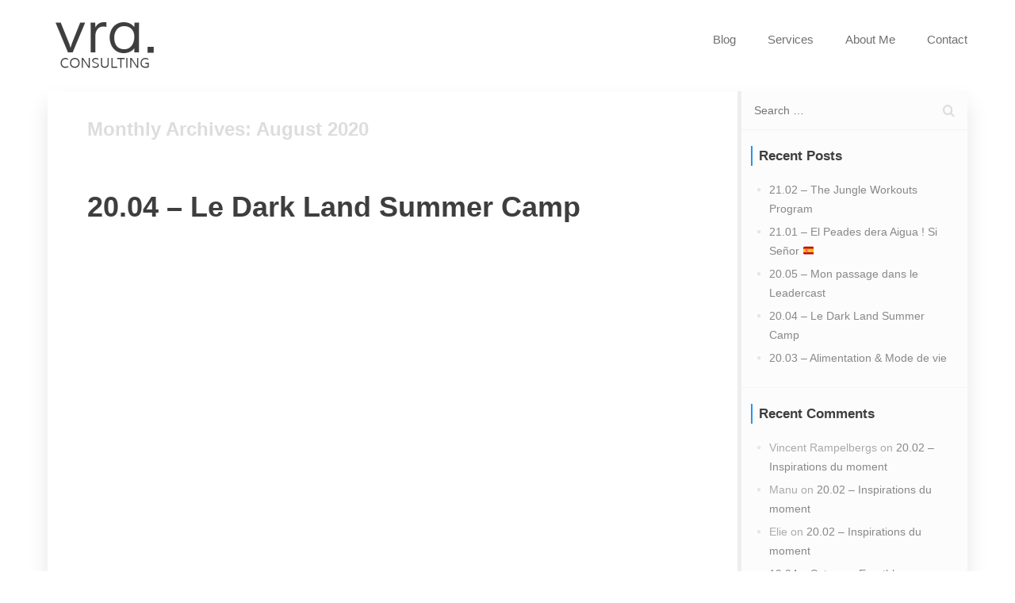

--- FILE ---
content_type: text/html; charset=UTF-8
request_url: https://vraconsulting.be/2020/08/
body_size: 8014
content:
<!DOCTYPE html>
<html lang="en-GB">

<head>
    <meta charset="UTF-8">
    <meta name="viewport" content="width=device-width">
    <link rel="profile" href="http://gmpg.org/xfn/11">
    <link rel="pingback" href="https://vraconsulting.be/xmlrpc.php">
    <title>August 2020 &#8211; vra.</title>
<meta name='robots' content='max-image-preview:large' />
	<style>img:is([sizes="auto" i], [sizes^="auto," i]) { contain-intrinsic-size: 3000px 1500px }</style>
	<link rel='dns-prefetch' href='//www.google.com' />
<link rel='dns-prefetch' href='//fonts.googleapis.com' />
<link rel="alternate" type="application/rss+xml" title="vra. &raquo; Feed" href="https://vraconsulting.be/feed/" />
<link rel="alternate" type="application/rss+xml" title="vra. &raquo; Comments Feed" href="https://vraconsulting.be/comments/feed/" />
<script type="text/javascript">
/* <![CDATA[ */
window._wpemojiSettings = {"baseUrl":"https:\/\/s.w.org\/images\/core\/emoji\/15.0.3\/72x72\/","ext":".png","svgUrl":"https:\/\/s.w.org\/images\/core\/emoji\/15.0.3\/svg\/","svgExt":".svg","source":{"concatemoji":"https:\/\/vraconsulting.be\/wp-includes\/js\/wp-emoji-release.min.js?ver=6.7.4"}};
/*! This file is auto-generated */
!function(i,n){var o,s,e;function c(e){try{var t={supportTests:e,timestamp:(new Date).valueOf()};sessionStorage.setItem(o,JSON.stringify(t))}catch(e){}}function p(e,t,n){e.clearRect(0,0,e.canvas.width,e.canvas.height),e.fillText(t,0,0);var t=new Uint32Array(e.getImageData(0,0,e.canvas.width,e.canvas.height).data),r=(e.clearRect(0,0,e.canvas.width,e.canvas.height),e.fillText(n,0,0),new Uint32Array(e.getImageData(0,0,e.canvas.width,e.canvas.height).data));return t.every(function(e,t){return e===r[t]})}function u(e,t,n){switch(t){case"flag":return n(e,"\ud83c\udff3\ufe0f\u200d\u26a7\ufe0f","\ud83c\udff3\ufe0f\u200b\u26a7\ufe0f")?!1:!n(e,"\ud83c\uddfa\ud83c\uddf3","\ud83c\uddfa\u200b\ud83c\uddf3")&&!n(e,"\ud83c\udff4\udb40\udc67\udb40\udc62\udb40\udc65\udb40\udc6e\udb40\udc67\udb40\udc7f","\ud83c\udff4\u200b\udb40\udc67\u200b\udb40\udc62\u200b\udb40\udc65\u200b\udb40\udc6e\u200b\udb40\udc67\u200b\udb40\udc7f");case"emoji":return!n(e,"\ud83d\udc26\u200d\u2b1b","\ud83d\udc26\u200b\u2b1b")}return!1}function f(e,t,n){var r="undefined"!=typeof WorkerGlobalScope&&self instanceof WorkerGlobalScope?new OffscreenCanvas(300,150):i.createElement("canvas"),a=r.getContext("2d",{willReadFrequently:!0}),o=(a.textBaseline="top",a.font="600 32px Arial",{});return e.forEach(function(e){o[e]=t(a,e,n)}),o}function t(e){var t=i.createElement("script");t.src=e,t.defer=!0,i.head.appendChild(t)}"undefined"!=typeof Promise&&(o="wpEmojiSettingsSupports",s=["flag","emoji"],n.supports={everything:!0,everythingExceptFlag:!0},e=new Promise(function(e){i.addEventListener("DOMContentLoaded",e,{once:!0})}),new Promise(function(t){var n=function(){try{var e=JSON.parse(sessionStorage.getItem(o));if("object"==typeof e&&"number"==typeof e.timestamp&&(new Date).valueOf()<e.timestamp+604800&&"object"==typeof e.supportTests)return e.supportTests}catch(e){}return null}();if(!n){if("undefined"!=typeof Worker&&"undefined"!=typeof OffscreenCanvas&&"undefined"!=typeof URL&&URL.createObjectURL&&"undefined"!=typeof Blob)try{var e="postMessage("+f.toString()+"("+[JSON.stringify(s),u.toString(),p.toString()].join(",")+"));",r=new Blob([e],{type:"text/javascript"}),a=new Worker(URL.createObjectURL(r),{name:"wpTestEmojiSupports"});return void(a.onmessage=function(e){c(n=e.data),a.terminate(),t(n)})}catch(e){}c(n=f(s,u,p))}t(n)}).then(function(e){for(var t in e)n.supports[t]=e[t],n.supports.everything=n.supports.everything&&n.supports[t],"flag"!==t&&(n.supports.everythingExceptFlag=n.supports.everythingExceptFlag&&n.supports[t]);n.supports.everythingExceptFlag=n.supports.everythingExceptFlag&&!n.supports.flag,n.DOMReady=!1,n.readyCallback=function(){n.DOMReady=!0}}).then(function(){return e}).then(function(){var e;n.supports.everything||(n.readyCallback(),(e=n.source||{}).concatemoji?t(e.concatemoji):e.wpemoji&&e.twemoji&&(t(e.twemoji),t(e.wpemoji)))}))}((window,document),window._wpemojiSettings);
/* ]]> */
</script>
<style id='wp-emoji-styles-inline-css' type='text/css'>

	img.wp-smiley, img.emoji {
		display: inline !important;
		border: none !important;
		box-shadow: none !important;
		height: 1em !important;
		width: 1em !important;
		margin: 0 0.07em !important;
		vertical-align: -0.1em !important;
		background: none !important;
		padding: 0 !important;
	}
</style>
<link rel='stylesheet' id='wp-block-library-css' href='https://vraconsulting.be/wp-includes/css/dist/block-library/style.min.css?ver=6.7.4' type='text/css' media='all' />
<style id='classic-theme-styles-inline-css' type='text/css'>
/*! This file is auto-generated */
.wp-block-button__link{color:#fff;background-color:#32373c;border-radius:9999px;box-shadow:none;text-decoration:none;padding:calc(.667em + 2px) calc(1.333em + 2px);font-size:1.125em}.wp-block-file__button{background:#32373c;color:#fff;text-decoration:none}
</style>
<style id='global-styles-inline-css' type='text/css'>
:root{--wp--preset--aspect-ratio--square: 1;--wp--preset--aspect-ratio--4-3: 4/3;--wp--preset--aspect-ratio--3-4: 3/4;--wp--preset--aspect-ratio--3-2: 3/2;--wp--preset--aspect-ratio--2-3: 2/3;--wp--preset--aspect-ratio--16-9: 16/9;--wp--preset--aspect-ratio--9-16: 9/16;--wp--preset--color--black: #000000;--wp--preset--color--cyan-bluish-gray: #abb8c3;--wp--preset--color--white: #ffffff;--wp--preset--color--pale-pink: #f78da7;--wp--preset--color--vivid-red: #cf2e2e;--wp--preset--color--luminous-vivid-orange: #ff6900;--wp--preset--color--luminous-vivid-amber: #fcb900;--wp--preset--color--light-green-cyan: #7bdcb5;--wp--preset--color--vivid-green-cyan: #00d084;--wp--preset--color--pale-cyan-blue: #8ed1fc;--wp--preset--color--vivid-cyan-blue: #0693e3;--wp--preset--color--vivid-purple: #9b51e0;--wp--preset--gradient--vivid-cyan-blue-to-vivid-purple: linear-gradient(135deg,rgba(6,147,227,1) 0%,rgb(155,81,224) 100%);--wp--preset--gradient--light-green-cyan-to-vivid-green-cyan: linear-gradient(135deg,rgb(122,220,180) 0%,rgb(0,208,130) 100%);--wp--preset--gradient--luminous-vivid-amber-to-luminous-vivid-orange: linear-gradient(135deg,rgba(252,185,0,1) 0%,rgba(255,105,0,1) 100%);--wp--preset--gradient--luminous-vivid-orange-to-vivid-red: linear-gradient(135deg,rgba(255,105,0,1) 0%,rgb(207,46,46) 100%);--wp--preset--gradient--very-light-gray-to-cyan-bluish-gray: linear-gradient(135deg,rgb(238,238,238) 0%,rgb(169,184,195) 100%);--wp--preset--gradient--cool-to-warm-spectrum: linear-gradient(135deg,rgb(74,234,220) 0%,rgb(151,120,209) 20%,rgb(207,42,186) 40%,rgb(238,44,130) 60%,rgb(251,105,98) 80%,rgb(254,248,76) 100%);--wp--preset--gradient--blush-light-purple: linear-gradient(135deg,rgb(255,206,236) 0%,rgb(152,150,240) 100%);--wp--preset--gradient--blush-bordeaux: linear-gradient(135deg,rgb(254,205,165) 0%,rgb(254,45,45) 50%,rgb(107,0,62) 100%);--wp--preset--gradient--luminous-dusk: linear-gradient(135deg,rgb(255,203,112) 0%,rgb(199,81,192) 50%,rgb(65,88,208) 100%);--wp--preset--gradient--pale-ocean: linear-gradient(135deg,rgb(255,245,203) 0%,rgb(182,227,212) 50%,rgb(51,167,181) 100%);--wp--preset--gradient--electric-grass: linear-gradient(135deg,rgb(202,248,128) 0%,rgb(113,206,126) 100%);--wp--preset--gradient--midnight: linear-gradient(135deg,rgb(2,3,129) 0%,rgb(40,116,252) 100%);--wp--preset--font-size--small: 13px;--wp--preset--font-size--medium: 20px;--wp--preset--font-size--large: 36px;--wp--preset--font-size--x-large: 42px;--wp--preset--spacing--20: 0.44rem;--wp--preset--spacing--30: 0.67rem;--wp--preset--spacing--40: 1rem;--wp--preset--spacing--50: 1.5rem;--wp--preset--spacing--60: 2.25rem;--wp--preset--spacing--70: 3.38rem;--wp--preset--spacing--80: 5.06rem;--wp--preset--shadow--natural: 6px 6px 9px rgba(0, 0, 0, 0.2);--wp--preset--shadow--deep: 12px 12px 50px rgba(0, 0, 0, 0.4);--wp--preset--shadow--sharp: 6px 6px 0px rgba(0, 0, 0, 0.2);--wp--preset--shadow--outlined: 6px 6px 0px -3px rgba(255, 255, 255, 1), 6px 6px rgba(0, 0, 0, 1);--wp--preset--shadow--crisp: 6px 6px 0px rgba(0, 0, 0, 1);}:where(.is-layout-flex){gap: 0.5em;}:where(.is-layout-grid){gap: 0.5em;}body .is-layout-flex{display: flex;}.is-layout-flex{flex-wrap: wrap;align-items: center;}.is-layout-flex > :is(*, div){margin: 0;}body .is-layout-grid{display: grid;}.is-layout-grid > :is(*, div){margin: 0;}:where(.wp-block-columns.is-layout-flex){gap: 2em;}:where(.wp-block-columns.is-layout-grid){gap: 2em;}:where(.wp-block-post-template.is-layout-flex){gap: 1.25em;}:where(.wp-block-post-template.is-layout-grid){gap: 1.25em;}.has-black-color{color: var(--wp--preset--color--black) !important;}.has-cyan-bluish-gray-color{color: var(--wp--preset--color--cyan-bluish-gray) !important;}.has-white-color{color: var(--wp--preset--color--white) !important;}.has-pale-pink-color{color: var(--wp--preset--color--pale-pink) !important;}.has-vivid-red-color{color: var(--wp--preset--color--vivid-red) !important;}.has-luminous-vivid-orange-color{color: var(--wp--preset--color--luminous-vivid-orange) !important;}.has-luminous-vivid-amber-color{color: var(--wp--preset--color--luminous-vivid-amber) !important;}.has-light-green-cyan-color{color: var(--wp--preset--color--light-green-cyan) !important;}.has-vivid-green-cyan-color{color: var(--wp--preset--color--vivid-green-cyan) !important;}.has-pale-cyan-blue-color{color: var(--wp--preset--color--pale-cyan-blue) !important;}.has-vivid-cyan-blue-color{color: var(--wp--preset--color--vivid-cyan-blue) !important;}.has-vivid-purple-color{color: var(--wp--preset--color--vivid-purple) !important;}.has-black-background-color{background-color: var(--wp--preset--color--black) !important;}.has-cyan-bluish-gray-background-color{background-color: var(--wp--preset--color--cyan-bluish-gray) !important;}.has-white-background-color{background-color: var(--wp--preset--color--white) !important;}.has-pale-pink-background-color{background-color: var(--wp--preset--color--pale-pink) !important;}.has-vivid-red-background-color{background-color: var(--wp--preset--color--vivid-red) !important;}.has-luminous-vivid-orange-background-color{background-color: var(--wp--preset--color--luminous-vivid-orange) !important;}.has-luminous-vivid-amber-background-color{background-color: var(--wp--preset--color--luminous-vivid-amber) !important;}.has-light-green-cyan-background-color{background-color: var(--wp--preset--color--light-green-cyan) !important;}.has-vivid-green-cyan-background-color{background-color: var(--wp--preset--color--vivid-green-cyan) !important;}.has-pale-cyan-blue-background-color{background-color: var(--wp--preset--color--pale-cyan-blue) !important;}.has-vivid-cyan-blue-background-color{background-color: var(--wp--preset--color--vivid-cyan-blue) !important;}.has-vivid-purple-background-color{background-color: var(--wp--preset--color--vivid-purple) !important;}.has-black-border-color{border-color: var(--wp--preset--color--black) !important;}.has-cyan-bluish-gray-border-color{border-color: var(--wp--preset--color--cyan-bluish-gray) !important;}.has-white-border-color{border-color: var(--wp--preset--color--white) !important;}.has-pale-pink-border-color{border-color: var(--wp--preset--color--pale-pink) !important;}.has-vivid-red-border-color{border-color: var(--wp--preset--color--vivid-red) !important;}.has-luminous-vivid-orange-border-color{border-color: var(--wp--preset--color--luminous-vivid-orange) !important;}.has-luminous-vivid-amber-border-color{border-color: var(--wp--preset--color--luminous-vivid-amber) !important;}.has-light-green-cyan-border-color{border-color: var(--wp--preset--color--light-green-cyan) !important;}.has-vivid-green-cyan-border-color{border-color: var(--wp--preset--color--vivid-green-cyan) !important;}.has-pale-cyan-blue-border-color{border-color: var(--wp--preset--color--pale-cyan-blue) !important;}.has-vivid-cyan-blue-border-color{border-color: var(--wp--preset--color--vivid-cyan-blue) !important;}.has-vivid-purple-border-color{border-color: var(--wp--preset--color--vivid-purple) !important;}.has-vivid-cyan-blue-to-vivid-purple-gradient-background{background: var(--wp--preset--gradient--vivid-cyan-blue-to-vivid-purple) !important;}.has-light-green-cyan-to-vivid-green-cyan-gradient-background{background: var(--wp--preset--gradient--light-green-cyan-to-vivid-green-cyan) !important;}.has-luminous-vivid-amber-to-luminous-vivid-orange-gradient-background{background: var(--wp--preset--gradient--luminous-vivid-amber-to-luminous-vivid-orange) !important;}.has-luminous-vivid-orange-to-vivid-red-gradient-background{background: var(--wp--preset--gradient--luminous-vivid-orange-to-vivid-red) !important;}.has-very-light-gray-to-cyan-bluish-gray-gradient-background{background: var(--wp--preset--gradient--very-light-gray-to-cyan-bluish-gray) !important;}.has-cool-to-warm-spectrum-gradient-background{background: var(--wp--preset--gradient--cool-to-warm-spectrum) !important;}.has-blush-light-purple-gradient-background{background: var(--wp--preset--gradient--blush-light-purple) !important;}.has-blush-bordeaux-gradient-background{background: var(--wp--preset--gradient--blush-bordeaux) !important;}.has-luminous-dusk-gradient-background{background: var(--wp--preset--gradient--luminous-dusk) !important;}.has-pale-ocean-gradient-background{background: var(--wp--preset--gradient--pale-ocean) !important;}.has-electric-grass-gradient-background{background: var(--wp--preset--gradient--electric-grass) !important;}.has-midnight-gradient-background{background: var(--wp--preset--gradient--midnight) !important;}.has-small-font-size{font-size: var(--wp--preset--font-size--small) !important;}.has-medium-font-size{font-size: var(--wp--preset--font-size--medium) !important;}.has-large-font-size{font-size: var(--wp--preset--font-size--large) !important;}.has-x-large-font-size{font-size: var(--wp--preset--font-size--x-large) !important;}
:where(.wp-block-post-template.is-layout-flex){gap: 1.25em;}:where(.wp-block-post-template.is-layout-grid){gap: 1.25em;}
:where(.wp-block-columns.is-layout-flex){gap: 2em;}:where(.wp-block-columns.is-layout-grid){gap: 2em;}
:root :where(.wp-block-pullquote){font-size: 1.5em;line-height: 1.6;}
</style>
<style id='wpxpo-global-style-inline-css' type='text/css'>
:root {
			--preset-color1: #037fff;
			--preset-color2: #026fe0;
			--preset-color3: #071323;
			--preset-color4: #132133;
			--preset-color5: #34495e;
			--preset-color6: #787676;
			--preset-color7: #f0f2f3;
			--preset-color8: #f8f9fa;
			--preset-color9: #ffffff;
		}{}
</style>
<style id='ultp-preset-colors-style-inline-css' type='text/css'>
:root { --postx_preset_Base_1_color: #f4f4ff; --postx_preset_Base_2_color: #dddff8; --postx_preset_Base_3_color: #B4B4D6; --postx_preset_Primary_color: #3323f0; --postx_preset_Secondary_color: #4a5fff; --postx_preset_Tertiary_color: #FFFFFF; --postx_preset_Contrast_3_color: #545472; --postx_preset_Contrast_2_color: #262657; --postx_preset_Contrast_1_color: #10102e; --postx_preset_Over_Primary_color: #ffffff;  }
</style>
<style id='ultp-preset-gradient-style-inline-css' type='text/css'>
:root { --postx_preset_Primary_to_Secondary_to_Right_gradient: linear-gradient(90deg, var(--postx_preset_Primary_color) 0%, var(--postx_preset_Secondary_color) 100%); --postx_preset_Primary_to_Secondary_to_Bottom_gradient: linear-gradient(180deg, var(--postx_preset_Primary_color) 0%, var(--postx_preset_Secondary_color) 100%); --postx_preset_Secondary_to_Primary_to_Right_gradient: linear-gradient(90deg, var(--postx_preset_Secondary_color) 0%, var(--postx_preset_Primary_color) 100%); --postx_preset_Secondary_to_Primary_to_Bottom_gradient: linear-gradient(180deg, var(--postx_preset_Secondary_color) 0%, var(--postx_preset_Primary_color) 100%); --postx_preset_Cold_Evening_gradient: linear-gradient(0deg, rgb(12, 52, 131) 0%, rgb(162, 182, 223) 100%, rgb(107, 140, 206) 100%, rgb(162, 182, 223) 100%); --postx_preset_Purple_Division_gradient: linear-gradient(0deg, rgb(112, 40, 228) 0%, rgb(229, 178, 202) 100%); --postx_preset_Over_Sun_gradient: linear-gradient(60deg, rgb(171, 236, 214) 0%, rgb(251, 237, 150) 100%); --postx_preset_Morning_Salad_gradient: linear-gradient(-255deg, rgb(183, 248, 219) 0%, rgb(80, 167, 194) 100%); --postx_preset_Fabled_Sunset_gradient: linear-gradient(-270deg, rgb(35, 21, 87) 0%, rgb(68, 16, 122) 29%, rgb(255, 19, 97) 67%, rgb(255, 248, 0) 100%);  }
</style>
<style id='ultp-preset-typo-style-inline-css' type='text/css'>
:root { --postx_preset_Heading_typo_font_family: Helvetica; --postx_preset_Heading_typo_font_family_type: sans-serif; --postx_preset_Heading_typo_font_weight: 600; --postx_preset_Heading_typo_text_transform: capitalize; --postx_preset_Body_and_Others_typo_font_family: Helvetica; --postx_preset_Body_and_Others_typo_font_family_type: sans-serif; --postx_preset_Body_and_Others_typo_font_weight: 400; --postx_preset_Body_and_Others_typo_text_transform: lowercase; --postx_preset_body_typo_font_size_lg: 16px; --postx_preset_paragraph_1_typo_font_size_lg: 12px; --postx_preset_paragraph_2_typo_font_size_lg: 12px; --postx_preset_paragraph_3_typo_font_size_lg: 12px; --postx_preset_heading_h1_typo_font_size_lg: 42px; --postx_preset_heading_h2_typo_font_size_lg: 36px; --postx_preset_heading_h3_typo_font_size_lg: 30px; --postx_preset_heading_h4_typo_font_size_lg: 24px; --postx_preset_heading_h5_typo_font_size_lg: 20px; --postx_preset_heading_h6_typo_font_size_lg: 16px; }
</style>
<link rel='stylesheet' id='fw-ext-builder-frontend-grid-css' href='https://vraconsulting.be/wp-content/plugins/unyson/framework/extensions/builder/static/css/frontend-grid.css?ver=1.2.12' type='text/css' media='all' />
<link rel='stylesheet' id='fw-ext-forms-default-styles-css' href='https://vraconsulting.be/wp-content/plugins/unyson/framework/extensions/forms/static/css/frontend.css?ver=2.7.28' type='text/css' media='all' />
<link rel='stylesheet' id='font-awesome-css' href='https://vraconsulting.be/wp-content/plugins/unyson/framework/static/libs/font-awesome/css/font-awesome.min.css?ver=2.7.28' type='text/css' media='all' />
<link rel='stylesheet' id='bootstrap-css' href='https://vraconsulting.be/wp-content/themes/aveo/css/bootstrap.min.css?ver=3.3.7' type='text/css' media='all' />
<link rel='stylesheet' id='normalize-css' href='https://vraconsulting.be/wp-content/themes/aveo/css/normalize.css?ver=1.0' type='text/css' media='all' />
<link rel='stylesheet' id='owl-carousel-css' href='https://vraconsulting.be/wp-content/themes/aveo/css/owl.carousel.css?ver=2.0' type='text/css' media='all' />
<link rel='stylesheet' id='transition-animations-css' href='https://vraconsulting.be/wp-content/themes/aveo/css/transition-animations.css?ver=1.2.1' type='text/css' media='all' />
<link rel='stylesheet' id='animate-css' href='https://vraconsulting.be/wp-content/themes/aveo/css/animate.css?ver=1.0' type='text/css' media='all' />
<link rel='stylesheet' id='magnific-popup-css' href='https://vraconsulting.be/wp-content/themes/aveo/css/magnific-popup.css?ver=1.1.0' type='text/css' media='all' />
<link rel='stylesheet' id='material-design-iconic-font-css' href='https://vraconsulting.be/wp-content/themes/aveo/css/material-design-iconic-font/css/material-design-iconic-font.min.css?ver=1.0' type='text/css' media='all' />
<link rel='stylesheet' id='dashicons-css' href='https://vraconsulting.be/wp-includes/css/dashicons.min.css?ver=6.7.4' type='text/css' media='all' />
<link rel='stylesheet' id='fw-option-type-icon-v2-pack-linecons-css' href='https://vraconsulting.be/wp-content/plugins/unyson/framework/static/libs/linecons/css/linecons.css?ver=2.7.28' type='text/css' media='all' />
<link rel='stylesheet' id='fw-option-type-icon-v2-pack-font-awesome-css' href='https://vraconsulting.be/wp-content/plugins/unyson/framework/static/libs/font-awesome/css/font-awesome.min.css?ver=2.7.28' type='text/css' media='all' />
<link rel='stylesheet' id='fw-option-type-icon-v2-pack-entypo-css' href='https://vraconsulting.be/wp-content/plugins/unyson/framework/static/libs/entypo/css/entypo.css?ver=2.7.28' type='text/css' media='all' />
<link rel='stylesheet' id='fw-option-type-icon-v2-pack-linearicons-css' href='https://vraconsulting.be/wp-content/plugins/unyson/framework/static/libs/lnr/css/lnr.css?ver=2.7.28' type='text/css' media='all' />
<link rel='stylesheet' id='fw-option-type-icon-v2-pack-typicons-css' href='https://vraconsulting.be/wp-content/plugins/unyson/framework/static/libs/typcn/css/typcn.css?ver=2.7.28' type='text/css' media='all' />
<link rel='stylesheet' id='fw-option-type-icon-v2-pack-unycon-css' href='https://vraconsulting.be/wp-content/plugins/unyson/framework/static/libs/unycon/unycon.css?ver=2.7.28' type='text/css' media='all' />
<link rel='stylesheet' id='fw-option-type-icon-v2-pack-my_pack-css' href='https://vraconsulting.be/wp-content/themes/aveo/css/material-design-iconic-font/css/material-design-iconic-font.css?ver=2.7.28' type='text/css' media='all' />
<link rel='stylesheet' id='aveo-main-styles-css' href='https://vraconsulting.be/wp-content/themes/aveo/css/main.css?ver=1.2.1' type='text/css' media='all' />
<link rel='stylesheet' id='aveo-customization-css' href='https://vraconsulting.be/wp-content/themes/aveo/css/customization.css.php?ver=1.2.1' type='text/css' media='all' />
<link rel='stylesheet' id='fw-shortcode-section-background-video-css' href='https://vraconsulting.be/wp-content/plugins/unyson/framework/extensions/shortcodes/shortcodes/section/static/css/background.css?ver=6.7.4' type='text/css' media='all' />
<link rel='stylesheet' id='fw-shortcode-section-css' href='https://vraconsulting.be/wp-content/plugins/unyson/framework/extensions/shortcodes/shortcodes/section/static/css/styles.css?ver=6.7.4' type='text/css' media='all' />
<link rel='stylesheet' id='aveo-google-fonts-css' href='http://fonts.googleapis.com/css?family=Montserrat:300,regular,600%7CRoboto:regular,italic,600,700,700italic' type='text/css' media='all' />
<script type="text/javascript" src="https://vraconsulting.be/wp-includes/js/jquery/jquery.min.js?ver=3.7.1" id="jquery-core-js"></script>
<script type="text/javascript" src="https://vraconsulting.be/wp-includes/js/jquery/jquery-migrate.min.js?ver=3.4.1" id="jquery-migrate-js"></script>
<script type="text/javascript" src="https://vraconsulting.be/wp-content/themes/aveo/framework-customizations/extensions/shortcodes/shortcodes/column/static/js/scripts.js?ver=6.7.4" id="aveo-theme-shortcode-column-js"></script>
<script type="text/javascript" src="https://vraconsulting.be/wp-content/themes/aveo/framework-customizations/extensions/shortcodes/shortcodes/button/static/js/scripts.js?ver=6.7.4" id="aveo-theme-shortcode-button-js"></script>
<link rel="https://api.w.org/" href="https://vraconsulting.be/wp-json/" /><link rel="EditURI" type="application/rsd+xml" title="RSD" href="https://vraconsulting.be/xmlrpc.php?rsd" />
<meta name="generator" content="WordPress 6.7.4" />
<style type="text/css">.recentcomments a{display:inline !important;padding:0 !important;margin:0 !important;}</style><style type="text/css" id="custom-background-css">
body.custom-background { background-image: url("https://vraconsulting.be/wp-content/uploads/2017/11/aveo-bg.png"); background-position: center center; background-size: auto; background-repeat: no-repeat; background-attachment: fixed; }
</style>
			<style type="text/css" id="wp-custom-css">
			.post-thumbnail { display: none; }
h4 {font-weight: bold;}
h3 {font-weight: bold;}
h2 {font-weight: bold;}
.client-block img {
    max-width: 160px;
    margin: 0 auto;
}		</style>
			
<!-- Global site tag (gtag.js) - Google Analytics -->
<script async src="https://www.googletagmanager.com/gtag/js?id=UA-12630020-1"></script>
<script>
  window.dataLayer = window.dataLayer || [];
  function gtag(){dataLayer.push(arguments);}
  gtag('js', new Date());

  gtag('config', 'UA-12630020-1');
</script>
	
</head>

<body class="archive date custom-background wp-custom-logo postx-page masthead-fixed list-view full-width">

<!-- Loading animation -->
<div class="preloader">
  <div class="preloader-animation">
    <div class="preloader-spinner">
    </div>
  </div>
</div>
<!-- /Loading animation -->

<div id="page" class="page-layout">

    <header id="site_header" class="header mobile-menu-hide">
        <div class="header-content clearfix">
                        <div class="logo mobile-hidden">
                <a href="https://vraconsulting.be/">
                    <img src="//vraconsulting.be/wp-content/uploads/2019/11/vraconsulting_300x150.png" alt="image">
                </a>
            </div>
            
            

            <!-- Navigation -->
            <div class="site-nav">
                <ul id="menu-classic-menu" class="aveo-classic-menu site-main-menu"><li id="menu-item-136" class="menu-item menu-item-type-post_type menu-item-object-page menu-item-home menu-item-136"><a rel="blog" href="https://vraconsulting.be/#blog">Blog</a></li>
<li id="menu-item-134" class="menu-item menu-item-type-post_type menu-item-object-page menu-item-home menu-item-134"><a rel="services" href="https://vraconsulting.be/#services">Services</a></li>
<li id="menu-item-135" class="menu-item menu-item-type-post_type menu-item-object-page menu-item-home menu-item-135"><a rel="about-us" href="https://vraconsulting.be/#about-us">About Me</a></li>
<li id="menu-item-137" class="menu-item menu-item-type-post_type menu-item-object-page menu-item-home menu-item-137"><a rel="contact" href="https://vraconsulting.be/#contact">Contact</a></li>
</ul>                                                        </div>
            <!-- Navigation -->
        </div>
    </header>
    <!-- /Header -->

    <!-- Mobile Header -->
    <div class="mobile-header mobile-visible">
        <div class="mobile-logo-container">
                        <div class="mobile-header-image">
                <a href="https://vraconsulting.be/">
                    <img src="//vraconsulting.be/wp-content/uploads/2019/11/vraconsulting_300x150.png" alt="image">
                </a>
            </div>
            
            <div class="mobile-site-title">
                            </div>
        </div>

        <a class="menu-toggle mobile-visible">
            <i class="fa fa-bars"></i>
        </a>
    </div>
    <!-- /Mobile Header -->
<div id="main" class="site-main">
        <div id="main-content" class="single-page-content content-page-with-sidebar">
            <div id="primary" class="content-area">
            <div id="content" class="page-content site-content" role="main">

									<h2 class="archive-title">
						Monthly Archives: August 2020					</h2>
				
<article id="post-675" class="post-675 post type-post status-publish format-standard has-post-thumbnail hentry category-crossfit category-education category-sport">
	
			<a class="post-thumbnail" href="https://vraconsulting.be/20-04-le-dark-land-summer-camp/">
				<img width="1440" height="1281" src="https://vraconsulting.be/wp-content/uploads/2020/08/summer_camp.jpg" class="attachment-full size-full wp-post-image" alt="Summer Camp Team" decoding="async" fetchpriority="high" srcset="https://vraconsulting.be/wp-content/uploads/2020/08/summer_camp.jpg 1440w, https://vraconsulting.be/wp-content/uploads/2020/08/summer_camp-300x267.jpg 300w, https://vraconsulting.be/wp-content/uploads/2020/08/summer_camp-1024x911.jpg 1024w, https://vraconsulting.be/wp-content/uploads/2020/08/summer_camp-768x683.jpg 768w" sizes="(max-width: 1440px) 100vw, 1440px" />			</a>

		
	<div class="post-content">
		<header class="entry-header">
						<h3 class="entry-title"><a href="https://vraconsulting.be/20-04-le-dark-land-summer-camp/" rel="bookmark">20.04 &#8211; Le Dark Land Summer Camp</a></h3>
			<div class="entry-meta">
				<span class="byline"><span class="entry-date"><a href="https://vraconsulting.be/20-04-le-dark-land-summer-camp/" rel="bookmark"><i class="fa fa-fw fa-clock-o"></i> <time class="entry-date" datetime="2020-08-16T10:00:26+01:00">2020-08-16</time></a> <span class="divider">|</span> </span><span class="author vcard"><a class="url fn n" href="https://vraconsulting.be/author/vra/" rel="author"><i class="fa fa-fw fa-user"></i> Vincent Rampelbergs</a></span> <span class="divider">|</span> <span><i class="fa fa-fw fa-folder"></i> <a href="https://vraconsulting.be/category/sport/crossfit/" rel="category tag">CrossFit</a>, <a href="https://vraconsulting.be/category/education/" rel="category tag">Education</a>, <a href="https://vraconsulting.be/category/sport/" rel="category tag">Sport</a></span> </span>							</div><!-- .entry-meta -->
		</header><!-- .entry-header -->

				<div class="entry-summary">
					</div><!-- .entry-summary -->
			</div>
</article><!-- #post-## -->

            </div><!-- #content -->

			
	<div id="blog-sidebar" class="blog-sidebar">
		<div class="blog-sidebar-content clearfix">
			<div class="sidebar-item"><form role="search" method="get" class="search-form" action="https://vraconsulting.be/">
				<label>
					<span class="screen-reader-text">Search for:</span>
					<input type="search" class="search-field" placeholder="Search &hellip;" value="" name="s" />
				</label>
				<input type="submit" class="search-submit" value="Search" />
			</form></div>
		<div class="sidebar-item">
		<div class="sidebar-title"><h4>Recent Posts</h4></div>
		<ul>
											<li>
					<a href="https://vraconsulting.be/21-02-the-jungle-workouts-program/">21.02 &#8211; The Jungle Workouts Program</a>
									</li>
											<li>
					<a href="https://vraconsulting.be/21-01-el-peades-dera-aigua-si-senor-%f0%9f%87%aa%f0%9f%87%b8/">21.01 &#8211; El Peades dera Aigua ! Si Señor &#x1f1ea;&#x1f1f8;</a>
									</li>
											<li>
					<a href="https://vraconsulting.be/20-05-mon-passage-dans-le-leadercast/">20.05 &#8211; Mon passage dans le Leadercast</a>
									</li>
											<li>
					<a href="https://vraconsulting.be/20-04-le-dark-land-summer-camp/">20.04 &#8211; Le Dark Land Summer Camp</a>
									</li>
											<li>
					<a href="https://vraconsulting.be/20-03-alimentation-mode-de-vie/">20.03 &#8211; Alimentation &#038; Mode de vie</a>
									</li>
					</ul>

		</div><div class="sidebar-item"><div class="sidebar-title"><h4>Recent Comments</h4></div><ul id="recentcomments"><li class="recentcomments"><span class="comment-author-link">Vincent Rampelbergs</span> on <a href="https://vraconsulting.be/20-02-inspirations-du-moment/#comment-6">20.02 &#8211; Inspirations du moment</a></li><li class="recentcomments"><span class="comment-author-link">Manu</span> on <a href="https://vraconsulting.be/20-02-inspirations-du-moment/#comment-5">20.02 &#8211; Inspirations du moment</a></li><li class="recentcomments"><span class="comment-author-link">Elie</span> on <a href="https://vraconsulting.be/20-02-inspirations-du-moment/#comment-4">20.02 &#8211; Inspirations du moment</a></li><li class="recentcomments"><span class="comment-author-link"><a href="http://vraconsulting.be/19-04-setup-an-ergathlon/" class="url" rel="ugc">19.04 &#8211; Setup an Ergathlon &#8211; vra.</a></span> on <a href="https://vraconsulting.be/19-02-workshop-conditioning-w-stive-programming/#comment-3">19.02 &#8211; Workshop Conditioning</a></li></ul></div><div class="sidebar-item"><div class="sidebar-title"><h4>Archives</h4></div>
			<ul>
					<li><a href='https://vraconsulting.be/2021/12/'>December 2021</a></li>
	<li><a href='https://vraconsulting.be/2021/07/'>July 2021</a></li>
	<li><a href='https://vraconsulting.be/2020/09/'>September 2020</a></li>
	<li><a href='https://vraconsulting.be/2020/08/' aria-current="page">August 2020</a></li>
	<li><a href='https://vraconsulting.be/2020/04/'>April 2020</a></li>
	<li><a href='https://vraconsulting.be/2020/03/'>March 2020</a></li>
	<li><a href='https://vraconsulting.be/2020/02/'>February 2020</a></li>
	<li><a href='https://vraconsulting.be/2019/11/'>November 2019</a></li>
	<li><a href='https://vraconsulting.be/2019/10/'>October 2019</a></li>
	<li><a href='https://vraconsulting.be/2019/09/'>September 2019</a></li>
			</ul>

			</div><div class="sidebar-item"><div class="sidebar-title"><h4>Categories</h4></div>
			<ul>
					<li class="cat-item cat-item-32"><a href="https://vraconsulting.be/category/business/">Business</a>
</li>
	<li class="cat-item cat-item-27"><a href="https://vraconsulting.be/category/sport/crossfit/">CrossFit</a>
</li>
	<li class="cat-item cat-item-33"><a href="https://vraconsulting.be/category/education/">Education</a>
</li>
	<li class="cat-item cat-item-31"><a href="https://vraconsulting.be/category/nutrition/">Nutrition</a>
</li>
	<li class="cat-item cat-item-28"><a href="https://vraconsulting.be/category/sport/">Sport</a>
</li>
	<li class="cat-item cat-item-29"><a href="https://vraconsulting.be/category/sport/trail/">Trail</a>
</li>
	<li class="cat-item cat-item-30"><a href="https://vraconsulting.be/category/web-app/">Web/App</a>
</li>
			</ul>

			</div><div class="sidebar-item"><div class="sidebar-title"><h4>Meta</h4></div>
		<ul>
						<li><a href="https://vraconsulting.be/wp-login.php">Log in</a></li>
			<li><a href="https://vraconsulting.be/feed/">Entries feed</a></li>
			<li><a href="https://vraconsulting.be/comments/feed/">Comments feed</a></li>

			<li><a href="https://en-gb.wordpress.org/">WordPress.org</a></li>
		</ul>

		</div>		</div>
	</div>
		</div><!-- #primary -->
	</div><!-- #main-content -->
</div>
    </div>
        <footer>
        <div class="copyrights">vraconsulting - BE 0845.289.573 - © 2020 All rights reserved. </div>
    </footer>
    	<script type="text/javascript" src="https://vraconsulting.be/wp-content/themes/aveo/js/modernizr.custom.js?ver=2.8.3" id="modernizr-js"></script>
<script type="text/javascript" src="https://vraconsulting.be/wp-content/themes/aveo/js/owl.carousel.min.js?ver=2.0" id="owl-carousel-js"></script>
<script type="text/javascript" src="https://vraconsulting.be/wp-content/themes/aveo/js/validator.js?ver=1.0" id="aveo-jquery-validator-js"></script>
<script type="text/javascript" src="https://vraconsulting.be/wp-includes/js/imagesloaded.min.js?ver=5.0.0" id="imagesloaded-js"></script>
<script type="text/javascript" src="https://vraconsulting.be/wp-content/themes/aveo/js/jquery.shuffle.min.js?ver=3.1.1" id="shuffle-js"></script>
<script type="text/javascript" src="https://vraconsulting.be/wp-includes/js/masonry.min.js?ver=4.2.2" id="masonry-js"></script>
<script type="text/javascript" src="https://vraconsulting.be/wp-content/themes/aveo/js/jquery.hoverdir.js?ver=1.1.0" id="hoverdir-js"></script>
<script type="text/javascript" src="https://vraconsulting.be/wp-content/themes/aveo/js/jquery.magnific-popup.min.js?ver=1.1.0" id="magnific-popup-js"></script>
<script type="text/javascript" src="https://vraconsulting.be/wp-content/themes/aveo/js/pages-switcher.js?ver=1.2.1" id="aveo-pages-switcher-js"></script>
<script type="text/javascript" src="https://www.google.com/recaptcha/api.js?ver=2.0" id="js-recaptcha-js"></script>
<script type="text/javascript" src="https://vraconsulting.be/wp-content/themes/aveo/js/main.js?ver=1.2.1" id="aveo-jquery-main-js"></script>
<script type="text/javascript" id="aveo-jquery-main-js-after">
/* <![CDATA[ */
var ajaxurl = "https://vraconsulting.be/wp-admin/admin-ajax.php";
/* ]]> */
</script>
<script type="text/javascript" src="https://vraconsulting.be/wp-content/plugins/unyson/framework/extensions/shortcodes/shortcodes/section/static/js/core.js?ver=6.7.4" id="fw-shortcode-section-formstone-core-js"></script>
<script type="text/javascript" src="https://vraconsulting.be/wp-content/plugins/unyson/framework/extensions/shortcodes/shortcodes/section/static/js/transition.js?ver=6.7.4" id="fw-shortcode-section-formstone-transition-js"></script>
<script type="text/javascript" src="https://vraconsulting.be/wp-content/plugins/unyson/framework/extensions/shortcodes/shortcodes/section/static/js/background.js?ver=6.7.4" id="fw-shortcode-section-formstone-background-js"></script>
<script type="text/javascript" src="https://vraconsulting.be/wp-content/plugins/unyson/framework/extensions/shortcodes/shortcodes/section/static/js/background.init.js?ver=6.7.4" id="fw-shortcode-section-js"></script>
</body>
</html>

--- FILE ---
content_type: text/css; charset=utf-8
request_url: https://vraconsulting.be/wp-content/themes/aveo/css/customization.css.php?ver=1.2.1
body_size: 1623
content:

/*    
Aveo WordPress Theme Dynamic Styles
Theme name : AVEO
Author : lmpixels
Version : 1.2.0
*/


/* =============================================================================

1. General
2. Typography
3. Logo
4. Backgrounds
5. Colors
6. Borders
7. Page Titles and Paage Content Area
8. Portfolio Grid
9. Pages Shadow
10. Custom Styles

============================================================================= */

/* ============================================================================= 
1. General
============================================================================= */
.header .header-content,
.pt-page,
.single-page-content .content-area {
    max-width: 1160px;
}

.pt-page .section-inner,
.single-page-content .content-area {
    border-radius: 0px;
}


/* ============================================================================= 
2. Typography
============================================================================= */
body,
p {
    font-family: Roboto, Helvetica, sans-serif;
    font-weight: 300;
    font-style: normal;
    color: #424242;
}

.form-control,
.form-control:focus,
.has-error .form-control,
.has-error .form-control:focus,
.testimonial-author,
.form-control,
.form-control:focus,
.has-error .form-control,
.has-error .form-control:focus,
.testimonial-author {
    font-family: Roboto, Helvetica, sans-serif;
}

h1, h2, h3, h4, h5, h6 {
    font-family: Muli, Helvetica, sans-serif;
    font-weight: 200;
    font-style: normal;
    color: #3e3e3e;
}

h1 {
    font-size: 30px;
    color: #3e3e3e;
}
h2 {
    font-size: 24px;
    color: #3e3e3e;
}
h3 {
    font-size: 18px;
    color: #3e3e3e;
}
h4 {
    font-size: 15px;
    color: #3e3e3e;
}
h5 {
    font-size: 13px;
    color: #3e3e3e;
}
h6 {
    font-size: 11px;
    color: #3e3e3e;
}

.site-title {
    font-family: Muli, Helvetica, sans-serif;
    font-weight: 200;
    font-style: normal;
}

@media only screen and (min-width: 991px) {
  .site-main-menu li a, .site-main-menu li a:hover {
    color: #111111;
  }

  .header.sticked .site-main-menu li a, .header.sticked .site-main-menu li a:hover {
    color: #111111;
  }
}




/* ============================================================================= 
3. Logo
============================================================================= */
.header .logo img {
    height: 75px;
    max-height: 75px;
    width: 150px;
}

@media only screen and (min-width: 991px) {
    .site-title {
        color: #49515d    }

    .header.sticked .site-title {
        color: #49515d    }
}




/* ============================================================================= 
4. Backgrounds
============================================================================= */
body {
    background-color: #ffffff;
}

@media only screen and (min-width: 991px) {
    .header.sticked {
        background-color: #ffffff;
    }
}

.btn-primary,
.btn-primary:hover,
.btn-primary:focus,
button, input[type="button"], input[type="submit"],
.site-main-menu > li > a:after,
.timeline-item:after,
.skill-percentage,
.service-icon,
.lm-pricing .lm-package-wrap.highlight-col .lm-heading-row span:after,
.portfolio-filters li.active a,
.portfolio-filters li.active a:hover,
.testimonials.owl-carousel .owl-nav .owl-prev:hover,
.testimonials.owl-carousel .owl-nav .owl-next:hover,
.clients.owl-carousel .owl-nav .owl-prev:hover,
.clients.owl-carousel .owl-nav .owl-next:hover,
.share-buttons a:hover,
.fw-pricing .fw-package-wrap.highlight-col .fw-heading-row span:after,
.cat-links li a,
.cat-links li a:hover,
.post-navigation .meta-nav:hover,
.calendar_wrap td#today,
.nothing-found p,
.form-control + .form-control-border,
.blog-sidebar .sidebar-title h4:after {
    background-color: #2196f3;
}

.content-page-with-sidebar .blog-sidebar {
    background-color: #fcfcfc;
}

@media only screen and (max-width: 991px) {
  .header {
    background-color: #2196f3;
  }
  .mobile-header {
    background-color: #2196f3;
  }
}




/* ============================================================================= 
5. Colors
============================================================================= */
a,
.form-group-with-icon.form-group-focus i,
.site-title span,
.header-search button:hover,
.header-search button:focus,
.block-title h3 span,
.header-search button:hover,
.header-search button:focus,
.timeline-item .item-period,
.fun-fact-block .fun-value,
.blog-card .post-date span,
.info-block-w-icon i,
.ajax-page-nav > div.nav-item a:hover,
.project-general-info .fa,
.portfolio-page-nav > div.nav-item a:hover,
.comment-author a:hover,
.comment-list .pingback a:hover,
.comment-list .trackback a:hover,
.comment-metadata a:hover,
.comment-reply-title small a:hover,
.entry-title a:hover,
.entry-meta a:hover,
.entry-content .edit-link a:hover,
.post-navigation a:hover,
.image-navigation a:hover,
.lmpixels-arrows-nav > div:hover i {
    color: #2196f3;
}

.start-page-content .page-header .title-block h2 {
    color: #3e3e3e;
}

.start-page-content .page-header .title-block .sp-subtitle {
    color: #3e3e3e;
}

a {
    color: #2196f3;
}

a:hover {
    color: #7e6df6;
}




/* ============================================================================= 
6. Borders
============================================================================= */
.border-top,
.border-bottom,
.timeline-item,
.timeline-item:before,
blockquote,
.page-links a:hover,
.paging-navigation .page-numbers.current,
.paging-navigation a:hover {
    border-color: #2196f3;
}

.testimonial-content .testimonial-text,
.preloader-spinner:after {
    border-top-color: #2196f3;
}




/* ============================================================================= 
7. Page Titles and Paage Content Area
============================================================================= */

.section-inner > .page-header,
.content-area > .page-header {
    background-color: #ffffff;
}

.page-header h2 {
    color: #49515d;
    font-size: 34px;
    font-family: Muli, Helvetica, sans-serif;
    font-weight: 600;
    font-style: normal;
    letter-spacing: 0px;
    text-align: center;
}

.page-content,
.custom-page-content .page-content,
.portfolio-page-content,
.content-page-with-sidebar .page-content,
.start-page-content .page-content,
.single-page-content .content-area .page-content {
    background-color: rgba(255, 255, 255, 1);
}

































/* ============================================================================= 
8. Portfolio Grid
============================================================================= */
.portfolio-grid figure .portfolio-preview-desc .portfolio-preview-desc-inner {
    background-color: rgba(10,0,0,0.22); ?>
}

.portfolio-grid figure:nth-child(even) .portfolio-preview-desc .portfolio-preview-desc-inner {
    background-color: rgba(10,0,0,0.21); ?>
}




/* ============================================================================= 
9. Pages Shadow
============================================================================= */





/* ============================================================================= 
10. Custom Styles
============================================================================= */
.post-thumbnail { display: none; }

--- FILE ---
content_type: application/javascript
request_url: https://vraconsulting.be/wp-content/themes/aveo/js/main.js?ver=1.2.1
body_size: 3711
content:
/*
* Template Name: Aveo - Responsive vCard WordPress Theme
* Author: lmpixels
* Author URL: http://themeforest.net/user/lmpixels
* Version: 1.2.1
*/

(function($) {
"use strict";
    var body = $('body');
    // Portfolio subpage filters
    function portfolio_init() {
        $( '.portfolio-content' ).each( function() {
            var portfolio_grid_container = $(this),
                portfolio_grid_container_id = $(this).attr('id'),
                portfolio_grid = $('#' + portfolio_grid_container_id + ' .portfolio-grid'),
                portfolio_filter = $('#' + portfolio_grid_container_id + ' .portfolio-filters'),
                portfolio_filter_item = $('#' + portfolio_grid_container_id + ' .portfolio-filters .filter');
                
            if (portfolio_grid) {

                portfolio_grid.shuffle({
                    speed: 450,
                    itemSelector: 'figure'
                });

                $('.site-auto-menu').on("click", "a", function (e) {
                    portfolio_grid.shuffle('update');
                });

                portfolio_filter.on("click", ".filter", function (e) {
                    portfolio_grid.shuffle('update');
                    e.preventDefault();
                    portfolio_filter_item.parent().removeClass('active');
                    $(this).parent().addClass('active');
                    portfolio_grid.shuffle('shuffle', $(this).attr('data-group') );
                });

            }
        })
    }
    // /Portfolio subpage filters

    // Ajax Pages loader
    function ajaxLoader() {
        // Check for hash value in URL
        var ajaxLoadedContent = $('#page-ajax-loaded');

        function showContent() {
            ajaxLoadedContent.removeClass('rotateOutDownRight closed');
            ajaxLoadedContent.show();
            $('body').addClass('ajax-page-visible');
        }

        function hideContent() {
            $('#page-ajax-loaded').addClass('rotateOutDownRight closed');
            $('body').removeClass('ajax-page-visible');
            setTimeout(function(){
                $('#page-ajax-loaded.closed').html('');
                ajaxLoadedContent.hide();
                $('#page-ajax-loaded').append('<div class="portfolio-preloader"><div class="preloader-animation"><div class="preloader-spinner"></div></div></div></div>');
            }, 500);
        }

        $(document)
            .on("click",".site-auto-menu, #portfolio-page-close-button", function (e) { // Hide Ajax Loaded Page on Navigation cleck and Close button
                e.preventDefault();
                hideContent();
            })
            .on("click",".ajax-page-load", function () { // Show Ajax Loaded Page
                var toLoad =  $(this).attr('href') + '?ajax=true';
                showContent();
                ajaxLoadedContent.load(toLoad, function() {
                    // Ajax Loaded Page Scroll
                    $('.portfolio-page-carousel').imagesLoaded(function () {
                        $('.portfolio-page-carousel').owlCarousel({ // Portfolio page carousel
                            smartSpeed:1200,
                            items: 1,
                            loop: true,
                            dots: true,
                            nav: true,
                            navText: false,
                            autoHeight: true,
                            margin: 10
                        });
                    });

                    // Gallery grid init
                    var $gallery_container = $("#portfolio-gallery-grid");
                    $gallery_container.imagesLoaded(function () {
                        $gallery_container.masonry();
                    });

                    $('.portfolio-page-wrapper .portfolio-grid').each(function() {
                        $(this).magnificPopup({
                            delegate: 'a.gallery-lightbox',
                            type: 'image',
                            gallery: {
                              enabled:true
                            }
                        });
                    });

                    lazyVideo();
                });

                return false;
            });
    }
    // /Ajax Pages loader

    // Lazy Loading for YouTube and Vimeo Videos
    function lazyVideo() {
        var youtube = $('.embed-youtube-video'),
            vimeo = $('.embed-vimeo-video');

        youtube.each(function() {
            var video_wrap = $(this),
            id = $(this).attr('data-embed'),
            id = id.split('youtube.com/embed/')[1];

            var thumb_url = "//img.youtube.com/vi/"+id+"/0.jpg";
            $('<img width="100%" src="'+thumb_url+'" />').appendTo($(this));

            $(this).on("click", "div.play-button", function (e) {
                var $video_iframe = $('<iframe class="embed-responsive-item" src="//www.youtube.com/embed/' + id + '?rel=0&showinfo=0&autoplay=1&output=embed" frameborder="0" webkitallowfullscreen mozallowfullscreen allowfullscreen></iframe>');
                $video_iframe.appendTo(video_wrap);
                $(this).hide();
            });
        });

        vimeo.each(function() {
            var video_wrap = $(this),
            id = $(this).attr('data-embed'),
            id = id.split('vimeo.com/video/')[1];

            $('<img class="vimeo-thumb" width="100%" src="" />').appendTo($(this));

            $.getJSON('https://www.vimeo.com/api/v2/video/' + id + '.json?callback=?', {format: "json"}, function(data) {
                $(".vimeo-thumb").attr('src', data[0].thumbnail_large);
            });

            $(this).on("click", "div.play-button", function (e) {
                var $video_iframe = $('<iframe class="embed-responsive-item" src="//player.vimeo.com/video/' + id + '?autoplay=1&loop=1&autopause=0" frameborder="0" webkitallowfullscreen mozallowfullscreen allowfullscreen></iframe>');
                $video_iframe.appendTo(video_wrap);
                $(this).hide();
            });
        });
    }
    // /Lazy Loading for YouTube and Vimeo Videos

    // Contact form validator
    $(function () {
        $( '.contact-form' ).each( function() {
            var contact_form_id = $(this).attr('id'),
                contact_form = $('#' + contact_form_id + '.contact-form');

            contact_form.validator();

            contact_form.on('submit', function (e) {
                if (!e.isDefaultPrevented()) {

                    $.ajax({
                        type: "POST",
                        url: ajaxurl,
                        data: $(this).serialize()+'&action=aveo_contact_action',
                        success: function (data)
                        {   
                            var result = JSON.parse(data);
                            var messageAlert = 'alert-' + result.type;
                            var messageText = result.message;

                            var alertBox = '<div class="alert ' + messageAlert + ' alert-dismissable"><button type="button" class="close" data-dismiss="alert" aria-hidden="true">&times;</button>' + messageText + '</div>';
                            if (messageAlert && messageText) {
                                contact_form.find('.messages').html(alertBox);
                                if (messageAlert == "alert-success") {
                                    $('.contact-form')[0].reset();
                                }
                            }
                        },
                    });
                    return false;
                }

            });
        });
    });
    // /Contact form validator

    // Hide Mobile menu
    function mobileMenuHide() {
        var windowWidth = $(window).width(),
            siteHeader = $('#site_header');

        if (windowWidth < 992) {
            siteHeader.addClass('mobile-menu-hide');
            setTimeout(function(){
                siteHeader.addClass('animate');
            }, 500);
        } else {
            siteHeader.removeClass('animate');
        }
    }
    // /Hide Mobile menu

    // Header height
    function headerHeight() {
        setTimeout(function(){
            var windowWidth = $(window).width(),
            subpages = $('.subpages'),
            mainContent = $('#main-content');
            if (windowWidth < 992) {
                mainContent.css( "padding-top", 15 );
                subpages.css( "padding-top", 15 );
            } else {
                var header = $('.header'),
                headerHeight = header.height();
                if ( $('.header').hasClass('sticked') ) {
                    headerHeight = header.height() + 40;
                }
                mainContent.css( "padding-top", headerHeight );
                subpages.css( "padding-top", headerHeight );
            }
        }, 400);
    }
    // Header height

    //On Window load & Resize
    $(window)
        .on('load', function() { //Load
            // Animation on Page Loading
            $(".preloader").fadeOut("fast");
        })
        .on('resize', function() { //Resize
            mobileMenuHide();
            headerHeight();
        })
        .scroll(function () {
            var header = $('.header');
            if ($(window).scrollTop() < 20) {
                header.removeClass('sticked');
            } else {
                header.addClass('sticked');
            }
        });


    // On Document Load
    $(document).on('ready', function() {
         // initializing page transition.
        var ptPage = $('.subpages');
        if (ptPage[0]) {
            PageTransitions.init({
                menu: 'ul.site-auto-menu',
            });
        }
        headerHeight();

        body.stop().animate({ scrollTop: 0 }, 500);
        // Initialize Portfolio grid
        var $portfolio_container = $(".portfolio-grid"),
            $gallery_container = $("#portfolio-gallery-grid");

        $gallery_container.imagesLoaded(function () {
            $gallery_container.masonry();
        });

        $portfolio_container.imagesLoaded(function () {
            portfolio_init(this);
        });

        $('.portfolio-page-carousel').imagesLoaded(function () {
            $('.portfolio-page-carousel').owlCarousel({ // Portfolio page carousel
                smartSpeed:1200,
                items: 1,
                loop: true,
                dots: true,
                nav: true,
                navText: false,
                autoHeight: true,
                margin: 10
            });
        });

        // Portfolio hover effect init
        $(' .portfolio-grid > figure ').each( function() { $(this).hoverdir(); } );

        // Blog grid init
        var $container = $(".blog-masonry");
        $container.imagesLoaded(function () {
            $container.masonry();
        });

        // Mobile menu
        $('.menu-toggle').on("click", function () {
            $('#site_header').addClass('animate');
            $('#site_header').toggleClass('mobile-menu-hide');
        });

        // Mobile menu hide on main menu item click
        $('.site-auto-menu').on("click", "a", function (e) {
            mobileMenuHide();
        });

        // Text rotation
        $('.text-rotation').owlCarousel({
            loop: true,
            dots: false,
            nav: false,
            margin: 10,
            items: 1,
            autoplay: true,
            autoplayHoverPause: false,
            autoplayTimeout: 3800,
            animateOut: 'zoomOut',
            animateIn: 'zoomIn'
        });

        // Lightbox init
        body.magnificPopup({
            fixedContentPos: false,
            delegate: 'a.lightbox',
            type: 'image',
            removalDelay: 300,

            // Class that is added to popup wrapper and background
            // make it unique to apply your CSS animations just to this exact popup
            mainClass: 'mfp-fade',
            image: {
                // options for image content type
                titleSrc: 'title',
                gallery: {
                    enabled: true
                },
            },

            iframe: {
                markup: '<div class="mfp-iframe-scaler">'+
                        '<div class="mfp-close"></div>'+
                        '<iframe class="mfp-iframe" frameborder="0" allowfullscreen></iframe>'+
                        '<div class="mfp-title mfp-bottom-iframe-title"></div>'+
                      '</div>', // HTML markup of popup, `mfp-close` will be replaced by the close button

                patterns: {
                    youtube: {
                      index: 'youtube.com/', // String that detects type of video (in this case YouTube). Simply via url.indexOf(index).

                      id: null, // String that splits URL in a two parts, second part should be %id%
                      // Or null - full URL will be returned
                      // Or a function that should return %id%, for example:
                      // id: function(url) { return 'parsed id'; }

                      src: '%id%?autoplay=1' // URL that will be set as a source for iframe.
                    },
                    vimeo: {
                      index: 'vimeo.com/',
                      id: '/',
                      src: '//player.vimeo.com/video/%id%?autoplay=1'
                    },
                    gmaps: {
                      index: '//maps.google.',
                      src: '%id%&output=embed'
                    }
                },

                srcAction: 'iframe_src', // Templating object key. First part defines CSS selector, second attribute. "iframe_src" means: find "iframe" and set attribute "src".
            },

            callbacks: {
                markupParse: function(template, values, item) {
                 values.title = item.el.attr('title');
                }
            },
        });

        $('.ajax-page-load-link').magnificPopup({
            type: 'ajax',
            removalDelay: 300,
            mainClass: 'mfp-fade',
            gallery: {
                enabled: true
            },
        });

        $('.portfolio-page-wrapper .portfolio-grid').each(function() {
            $(this).magnificPopup({
                delegate: 'a.gallery-lightbox',
                type: 'image',
                gallery: {
                  enabled:true
                }
            });
        });

        $('.form-control').val('');

        $(".form-control").on("focusin", function(){
            $(this).parent('.form-group').addClass('form-group-focus');
        });

        $(".form-control").on("focusout", function(){
            if($(this).val().length === 0) {
                $(this).parent('.form-group').removeClass('form-group-focus');
            }
        });

        $('.pt-page-current').imagesLoaded(function () {
            $(".preloader").fadeOut();
        });

        $('body').append('<div id="page-ajax-loaded" class="page-portfolio-loaded animated rotateInDownRight" style="display: none"><div class="portfolio-preloader"><div class="preloader-animation"><div class="preloader-spinner"></div></div></div></div>');
        ajaxLoader();

        lazyVideo();
    });

})(jQuery);


--- FILE ---
content_type: application/javascript
request_url: https://vraconsulting.be/wp-content/plugins/unyson/framework/extensions/shortcodes/shortcodes/section/static/js/background.init.js?ver=6.7.4
body_size: 160
content:
/**
 * Updated to new version of formstone.js background
 * which have new structure and new dependencies
 * such as core.js , transition.js and background.js
 * since v1.3.9
 * jquery.fs.wallpaper.js, jquery.fs.wallpaper.min.js and scripts.js are @deprecated
 * it remains for backward compatibility.
 */
jQuery(document).ready(function($) {
	$('.background-video').background();
});


--- FILE ---
content_type: application/javascript
request_url: https://vraconsulting.be/wp-content/themes/aveo/framework-customizations/extensions/shortcodes/shortcodes/button/static/js/scripts.js?ver=6.7.4
body_size: 270
content:
jQuery(document).ready(function ($) {
	var custom_styles = "";
	
	function buttonStyles() {
		custom_styles = "";
		$( 'a.btn' ).each( function() {
			var margin_top = $(this).attr('data-mtop'),
			margin_bottom = $(this).attr('data-mbottom');

			if( typeof margin_top != 'undefined' ) {
				var id = $(this).attr('id'),
				$custom_style = '#' + id + '.btn { margin-top: ' + margin_top + 'px; margin-bottom: ' + margin_bottom + 'px; } ';
				custom_styles += $custom_style;
			}
		});
		$('head').append('<style data-styles="aveo-theme-button-css" type="text/css">' + custom_styles  + '</style>');
	}

	buttonStyles();

	$(this).ajaxComplete(function() {
		$('style[data-styles="aveo-theme-button-css"]').remove().detach();
		buttonStyles();
	});
});


--- FILE ---
content_type: application/javascript
request_url: https://vraconsulting.be/wp-content/themes/aveo/framework-customizations/extensions/shortcodes/shortcodes/column/static/js/scripts.js?ver=6.7.4
body_size: 256
content:
jQuery(document).ready(function ($) {
	var custom_styles = "";
	
	function columnStyles() {
		custom_styles = "";
		$( '.fw-col-inner' ).each( function() {
			var paddings = $(this).attr('data-paddings');

			if( typeof paddings != 'undefined' || paddings != '0px 0px 0px 0px' ) {
				var id = $(this).attr('id'),
				$custom_style = '#' + id + '{ padding: ' + paddings + '; } ';
				custom_styles += $custom_style;
			}
		});
		$('head').append('<style data-styles="aveo-theme-columns-css" type="text/css">' + custom_styles  + '</style>');
	}

	columnStyles();

	$(this).ajaxComplete(function() {
		$('style[data-styles="aveo-theme-columns-css"]').remove().detach();
		columnStyles();
	});
});
